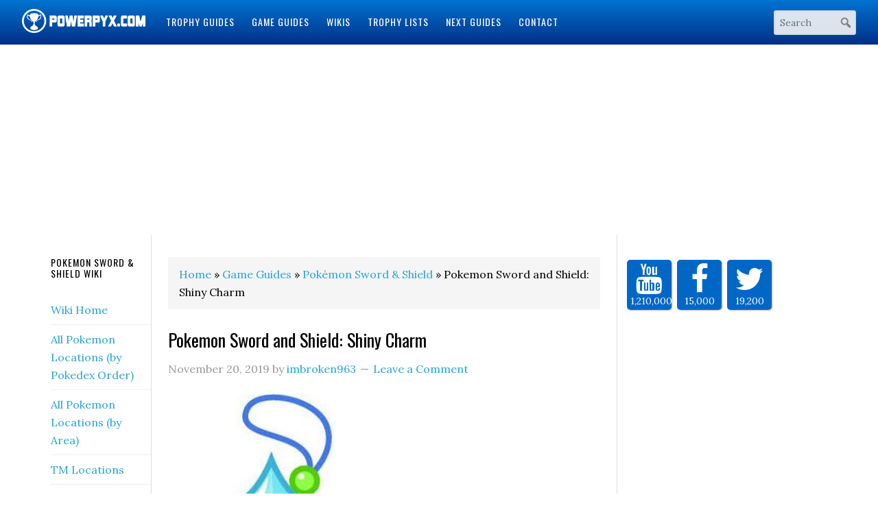

--- FILE ---
content_type: text/html; charset=UTF-8
request_url: https://www.powerpyx.com/pokemon-sword-and-shield-shiny-charm/
body_size: 11908
content:
<!DOCTYPE html>
<html lang="en-US" prefix="og: http://ogp.me/ns#">
<head >
<meta charset="UTF-8" />
<meta name="viewport" content="width=device-width, initial-scale=1" />
<title>Pokemon Sword and Shield: Shiny Charm</title>
<!-- Social Warfare v2.2.3 http://warfareplugins.com -->
<style>@font-face {font-family: "sw-icon-font";src:url("https://www.powerpyx.com/wp-content/plugins/social-warfare/fonts/sw-icon-font.eot?ver=2.2.3");src:url("https://www.powerpyx.com/wp-content/plugins/social-warfare/fonts/sw-icon-font.eot?ver=2.2.3#iefix") format("embedded-opentype"),url("https://www.powerpyx.com/wp-content/plugins/social-warfare/fonts/sw-icon-font.woff?ver=2.2.3") format("woff"), url("https://www.powerpyx.com/wp-content/plugins/social-warfare/fonts/sw-icon-font.ttf?ver=2.2.3") format("truetype"),url("https://www.powerpyx.com/wp-content/plugins/social-warfare/fonts/sw-icon-font.svg?ver=2.2.3#1445203416") format("svg");font-weight: normal;font-style: normal;}</style>
<!-- Social Warfare v2.2.3 http://warfareplugins.com -->
<!-- This site is optimized with the Yoast SEO Premium plugin v4.9 - https://yoast.com/wordpress/plugins/seo/ -->
<link rel="canonical" href="https://www.powerpyx.com/pokemon-sword-and-shield-shiny-charm/" />
<meta property="og:locale" content="en_US" />
<meta property="og:type" content="article" />
<meta property="og:title" content="Pokemon Sword and Shield: Shiny Charm" />
<meta property="og:description" content="What is the Shiny Charm? The Shiny Charm in the Pokemon games serves to increase the odds of encountering or hatching a Shiny Pokemon. The Shiny Charm adds &#8220;rerolls&#8221; to your encounter for each encounter making the odds go up. How do I use the Shiny Charm? The Shiny Charm doesn&#8217;t get &#8220;used&#8221;. Once you &hellip;" />
<meta property="og:url" content="https://www.powerpyx.com/pokemon-sword-and-shield-shiny-charm/" />
<meta property="og:site_name" content="PowerPyx" />
<meta property="article:publisher" content="https://www.facebook.com/PowerPyx" />
<meta property="article:section" content="Pokémon Sword &amp; Shield" />
<meta property="article:published_time" content="2019-11-20T05:44:42+00:00" />
<meta property="article:modified_time" content="2019-11-20T10:34:31+00:00" />
<meta property="og:updated_time" content="2019-11-20T10:34:31+00:00" />
<meta property="og:image" content="https://www.powerpyx.com/wp-content/uploads/pokemon-sword-shield-wallpaper.jpg" />
<meta property="og:image:width" content="1280" />
<meta property="og:image:height" content="720" />
<meta name="twitter:card" content="summary_large_image" />
<meta name="twitter:description" content="What is the Shiny Charm? The Shiny Charm in the Pokemon games serves to increase the odds of encountering or hatching a Shiny Pokemon. The Shiny Charm adds &#8220;rerolls&#8221; to your encounter for each encounter making the odds go up. How do I use the Shiny Charm? The Shiny Charm doesn&#8217;t get &#8220;used&#8221;. Once you [&hellip;]" />
<meta name="twitter:title" content="Pokemon Sword and Shield: Shiny Charm" />
<meta name="twitter:site" content="@PowerPyx" />
<meta name="twitter:image" content="https://www.powerpyx.com/wp-content/uploads/pokemon-sword-shield-wallpaper.jpg" />
<meta name="twitter:creator" content="@PowerPyx" />
<meta property="DC.date.issued" content="2019-11-20T05:44:42+00:00" />
<!-- / Yoast SEO Premium plugin. -->
<link rel='dns-prefetch' href='//fonts.googleapis.com' />
<link rel='dns-prefetch' href='//s.w.org' />
<link rel="alternate" type="application/rss+xml" title="PowerPyx &raquo; Feed" href="https://www.powerpyx.com/feed/" />
<link rel="alternate" type="application/rss+xml" title="PowerPyx &raquo; Comments Feed" href="https://www.powerpyx.com/comments/feed/" />
<link rel="alternate" type="application/rss+xml" title="PowerPyx &raquo; Pokemon Sword and Shield: Shiny Charm Comments Feed" href="https://www.powerpyx.com/pokemon-sword-and-shield-shiny-charm/feed/" />
<script type="text/javascript">
window._wpemojiSettings = {"baseUrl":"https:\/\/s.w.org\/images\/core\/emoji\/2.2.1\/72x72\/","ext":".png","svgUrl":"https:\/\/s.w.org\/images\/core\/emoji\/2.2.1\/svg\/","svgExt":".svg","source":{"concatemoji":"https:\/\/www.powerpyx.com\/wp-includes\/js\/wp-emoji-release.min.js?ver=ed08191ae8dfd003c2b1a256e9643fbc"}};
!function(t,a,e){var r,n,i,o=a.createElement("canvas"),l=o.getContext&&o.getContext("2d");function c(t){var e=a.createElement("script");e.src=t,e.defer=e.type="text/javascript",a.getElementsByTagName("head")[0].appendChild(e)}for(i=Array("flag","emoji4"),e.supports={everything:!0,everythingExceptFlag:!0},n=0;n<i.length;n++)e.supports[i[n]]=function(t){var e,a=String.fromCharCode;if(!l||!l.fillText)return!1;switch(l.clearRect(0,0,o.width,o.height),l.textBaseline="top",l.font="600 32px Arial",t){case"flag":return(l.fillText(a(55356,56826,55356,56819),0,0),o.toDataURL().length<3e3)?!1:(l.clearRect(0,0,o.width,o.height),l.fillText(a(55356,57331,65039,8205,55356,57096),0,0),e=o.toDataURL(),l.clearRect(0,0,o.width,o.height),l.fillText(a(55356,57331,55356,57096),0,0),e!==o.toDataURL());case"emoji4":return l.fillText(a(55357,56425,55356,57341,8205,55357,56507),0,0),e=o.toDataURL(),l.clearRect(0,0,o.width,o.height),l.fillText(a(55357,56425,55356,57341,55357,56507),0,0),e!==o.toDataURL()}return!1}(i[n]),e.supports.everything=e.supports.everything&&e.supports[i[n]],"flag"!==i[n]&&(e.supports.everythingExceptFlag=e.supports.everythingExceptFlag&&e.supports[i[n]]);e.supports.everythingExceptFlag=e.supports.everythingExceptFlag&&!e.supports.flag,e.DOMReady=!1,e.readyCallback=function(){e.DOMReady=!0},e.supports.everything||(r=function(){e.readyCallback()},a.addEventListener?(a.addEventListener("DOMContentLoaded",r,!1),t.addEventListener("load",r,!1)):(t.attachEvent("onload",r),a.attachEvent("onreadystatechange",function(){"complete"===a.readyState&&e.readyCallback()})),(r=e.source||{}).concatemoji?c(r.concatemoji):r.wpemoji&&r.twemoji&&(c(r.twemoji),c(r.wpemoji)))}(window,document,window._wpemojiSettings);
</script>
<style type="text/css">
img.wp-smiley,
img.emoji {
display: inline !important;
border: none !important;
box-shadow: none !important;
height: 1em !important;
width: 1em !important;
margin: 0 .07em !important;
vertical-align: -0.1em !important;
background: none !important;
padding: 0 !important;
}
</style>
<link rel='stylesheet' id='powerpyx-theme-css'  href='https://www.powerpyx.com/wp-content/themes/powerpyxV3/style.css?ver=2.0' type='text/css' media='all' />
<link rel='stylesheet' id='fontawesome-css-css'  href='https://www.powerpyx.com/wp-content/plugins/accesspress-social-counter/css/font-awesome.min.css?ver=1.7.1' type='text/css' media='all' />
<link rel='stylesheet' id='apsc-frontend-css-css'  href='https://www.powerpyx.com/wp-content/plugins/accesspress-social-counter/css/frontend.css?ver=1.7.1' type='text/css' media='all' />
<link rel='stylesheet' id='easy-sidebar-menu-widget-css-css'  href='https://www.powerpyx.com/wp-content/plugins/easy-sidebar-menu-widget/assets/css/easy-sidebar-menu-widget.css?ver=ed08191ae8dfd003c2b1a256e9643fbc' type='text/css' media='all' />
<link rel='stylesheet' id='social_warfare-css'  href='https://www.powerpyx.com/wp-content/plugins/social-warfare/css/style.min.css?ver=2.2.3' type='text/css' media='all' />
<link rel='stylesheet' id='dashicons-css'  href='https://www.powerpyx.com/wp-includes/css/dashicons.min.css?ver=ed08191ae8dfd003c2b1a256e9643fbc' type='text/css' media='all' />
<link rel='stylesheet' id='google-fonts-css'  href='//fonts.googleapis.com/css?family=Lora%3A400%2C700%7COswald%3A400&#038;ver=3.3.2' type='text/css' media='all' />
<!-- <link rel='stylesheet' id='theme-styles-css'  href='https://www.powerpyx.com/wp-content/themes/powerpyxV3/style.css?ver=1655956892' type='text/css' media='all' /> -->
<!-- <link rel='stylesheet' id='tablepress-default-css'  href='https://www.powerpyx.com/wp-content/plugins/tablepress/css/default.min.css?ver=1.8' type='text/css' media='all' /> -->
<link rel="stylesheet" type="text/css" href="//www.powerpyx.com/wp-content/cache/wpfc-minified/298ad3c4b189787409e730698b894664/1768096002index.css" media="all"/>
<script type='text/javascript' src='https://www.powerpyx.com/wp-includes/js/jquery/jquery.js?ver=1.12.4'></script>
<script type='text/javascript' src='https://www.powerpyx.com/wp-includes/js/jquery/jquery-migrate.min.js?ver=1.4.1'></script>
<script src='//www.powerpyx.com/wp-content/cache/wpfc-minified/d57f11c42c1f8de6919f95edcd80ec57/1768096002index.js' type="text/javascript"></script>
<!-- <script type='text/javascript' src='https://www.powerpyx.com/wp-content/plugins/ad-inserter-pro/includes/js/ai-jquery.js?ver=ed08191ae8dfd003c2b1a256e9643fbc'></script> -->
<script type='text/javascript'>
function ai_insert(insertion,selector,insertion_code){Array.prototype.forEach.call(document.querySelectorAll(selector),function(element,index){var ai_debug=typeof ai_debugging!=="undefined";if(element.hasAttribute("id"))selector_string="#"+element.getAttribute("id");else if(element.hasAttribute("class"))selector_string="."+element.getAttribute("class").replace(new RegExp(" ","g"),".");else selector_string="";var template=document.createElement("div");template.innerHTML=insertion_code;var ai_selector_counter=
template.getElementsByClassName("ai-selector-counter")[0];if(ai_selector_counter!=null)ai_selector_counter.innerText=index+1;var ai_debug_name_ai_main=template.getElementsByClassName("ai-debug-name ai-main")[0];if(ai_debug_name_ai_main!=null)ai_debug_name_ai_main.innerText=insertion.toUpperCase()+" "+selector+" ("+element.tagName.toLowerCase()+selector_string+")";var range=document.createRange();var fragment=range.createContextualFragment(template.innerHTML);if(insertion=="before")element.parentNode.insertBefore(fragment,
element);else if(insertion=="after")element.parentNode.insertBefore(fragment,element.nextSibling);else if(insertion=="prepend")element.insertBefore(fragment,element.firstChild);else if(insertion=="append")element.insertBefore(fragment,null);else if(insertion=="replace-content")element.innerHTML=template.innerHTML;else if(insertion=="replace-element"){element.parentNode.insertBefore(fragment,element);element.parentNode.removeChild(element)}if(ai_debug)console.log("AI INSERT",insertion,selector,"("+
element.tagName.toLowerCase()+selector_string+")")})}
function ai_insert_viewport(element){function hasClass(element,cls){if(element==null)return false;if(element.classList)return element.classList.contains(cls);else return(" "+element.className+" ").indexOf(" "+cls+" ")>-1}function addClass(element,cls){if(element==null)return;if(element.classList)element.classList.add(cls);else element.className+=" "+cls}function removeClass(element,cls){if(element==null)return;if(element.classList)element.classList.remove(cls);else element.className=element.className.replace(new RegExp("(^|\\b)"+
cls.split(" ").join("|")+"(\\b|$)","gi")," ")}var ai_debug=typeof ai_debugging!=="undefined";if(ai_debug)console.log("AI VIEWPORT INSERTION:","class='"+element.getAttribute("class")+"'");var visible=!!(element.offsetWidth||element.offsetHeight||element.getClientRects().length);var block=element.getAttribute("data-block");if(visible){var insertion_code=element.getAttribute("data-code");var insertion_type=element.getAttribute("data-insertion");var selector=element.getAttribute("data-selector");if(insertion_code!=
null)if(insertion_type!=null&&selector!=null){var selector_exists=document.querySelectorAll(selector).length;if(ai_debug)console.log("AI VIEWPORT VISIBLE: block",block,insertion_type,selector,selector_exists?"":"NOT FOUND");if(selector_exists){ai_insert(insertion_type,selector,b64d(insertion_code));removeClass(element,"ai-viewports")}}else{if(ai_debug)console.log("AI VIEWPORT VISIBLE: block",block);var range=document.createRange();var fragment=range.createContextualFragment(b64d(insertion_code));
element.parentNode.insertBefore(fragment,element.nextSibling);removeClass(element,"ai-viewports")}}else{if(ai_debug)console.log("AI VIEWPORT NOT VISIBLE: block",block);var debug_bar=element.previousElementSibling;if(hasClass(debug_bar,"ai-debug-bar")&&hasClass(debug_bar,"ai-debug-script")){removeClass(debug_bar,"ai-debug-script");addClass(debug_bar,"ai-debug-viewport-invisible")}removeClass(element,"ai-viewports")}}
function b64e(str){return btoa(encodeURIComponent(str).replace(/%([0-9A-F]{2})/g,function toSolidBytes(match,p1){return String.fromCharCode("0x"+p1)}))}function b64d(str){return decodeURIComponent(atob(str).split("").map(function(c){return"%"+("00"+c.charCodeAt(0).toString(16)).slice(-2)}).join(""))};
</script>
<script src='//www.powerpyx.com/wp-content/cache/wpfc-minified/3338104c2ddb26091133611bf4f76b8d/1768096002index.js' type="text/javascript"></script>
<!-- <script type='text/javascript' src='https://www.powerpyx.com/wp-content/plugins/sticky-menu-or-anything-on-scroll/assets/js/jq-sticky-anything.min.js?ver=2.1.1'></script> -->
<!-- <script type='text/javascript' src='https://www.powerpyx.com/wp-content/themes/powerpyxV3/js/responsive-menu.js?ver=1.0.0'></script> -->
<link rel='https://api.w.org/' href='https://www.powerpyx.com/wp-json/' />
<link rel="EditURI" type="application/rsd+xml" title="RSD" href="https://www.powerpyx.com/xmlrpc.php?rsd" />
<link rel="wlwmanifest" type="application/wlwmanifest+xml" href="https://www.powerpyx.com/wp-includes/wlwmanifest.xml" /> 
<link rel='shortlink' href='https://www.powerpyx.com/?p=67277' />
<link rel="alternate" type="application/json+oembed" href="https://www.powerpyx.com/wp-json/oembed/1.0/embed?url=https%3A%2F%2Fwww.powerpyx.com%2Fpokemon-sword-and-shield-shiny-charm%2F" />
<link rel="alternate" type="text/xml+oembed" href="https://www.powerpyx.com/wp-json/oembed/1.0/embed?url=https%3A%2F%2Fwww.powerpyx.com%2Fpokemon-sword-and-shield-shiny-charm%2F&#038;format=xml" />
<!-- Google tag (gtag.js) -->
<script async src="https://www.googletagmanager.com/gtag/js?id=G-99FNHVZ6S8"></script>
<script>
window.dataLayer = window.dataLayer || [];
function gtag(){dataLayer.push(arguments);}
gtag('js', new Date());
gtag('config', 'G-99FNHVZ6S8');
</script><script src="https://hb.vntsm.com/v4/live/vms/sites/powerpyx.com/index.js"></script>
<script>
self.__VM = self.__VM || [];
self.__VM.push(function (admanager, scope) {
scope.Config.get("mpu").displayMany(["slot-5","slot-6","slot-7","slot-8","slot-9","slot-10","slot-11","slot-12","slot-17","slot-22"]);
scope.Config.get('double_mpu').displayMany(["slot-1","slot-2","slot-3"]);
scope.Config.get('billboard').display('slot-27');
scope.Config.get('mobile_banner').addNodeProvider('.mobile_banner');
scope.Config.get('desktop_takeover').display('slot-14');
scope.Config.get('mobile_takeover').display('slot-13');
});
</script><script>!function(n){if(!window.cnx){window.cnx={},window.cnx.cmd=[];var t=n.createElement('iframe');t.src='javascript:false'; t.display='none',t.onload=function(){var n=t.contentWindow.document,c=n.createElement('script');c.src='//cd.connatix.com/connatix.player.js?cid=4365281d-b376-11e9-b4d2-06948452ae1a',c.setAttribute('async','1'),c.setAttribute('type','text/javascript'),n.body.appendChild(c)},n.head.appendChild(t)}}(document);</script> <link rel="icon" href="https://www.powerpyx.com/wp-content/uploads/cropped-favicon-2-32x32.jpg" sizes="32x32" />
<link rel="icon" href="https://www.powerpyx.com/wp-content/uploads/cropped-favicon-2-192x192.jpg" sizes="192x192" />
<link rel="apple-touch-icon-precomposed" href="https://www.powerpyx.com/wp-content/uploads/cropped-favicon-2-180x180.jpg" />
<meta name="msapplication-TileImage" content="https://www.powerpyx.com/wp-content/uploads/cropped-favicon-2-270x270.jpg" />
<style type='text/css'>
.ai-viewport-3                { display: none !important;}
.ai-viewport-2                { display: none !important;}
.ai-viewport-1                { display: inherit !important;}
.ai-viewport-0                { display: none !important;}
@media (min-width: 768px) and (max-width: 979px) {
.ai-viewport-1                { display: none !important;}
.ai-viewport-2                { display: inherit !important;}
}
@media (max-width: 767px) {
.ai-viewport-1                { display: none !important;}
.ai-viewport-3                { display: inherit !important;}
}
</style>
</head>
<body class="post-template-default single single-post postid-67277 single-format-standard wp-custom-logo header-image header-full-width sidebar-content-sidebar genesis-breadcrumbs-visible genesis-footer-widgets-visible powerpyx-blue" itemscope itemtype="https://schema.org/WebPage"><div class="site-container"><header class="site-header" itemscope itemtype="https://schema.org/WPHeader"><div class="wrap"><div class="title-area"><a href="https://www.powerpyx.com/" class="custom-logo-link" rel="home" itemprop="url"><img width="300" height="59" src="https://www.powerpyx.com/wp-content/uploads/powerpyx-header.png" class="custom-logo" alt="PowerPyx.com" itemprop="image" /></a><p class="site-title" itemprop="headline"><a href="https://www.powerpyx.com/">PowerPyx</a></p></div><div class="responsive-menu-icon"></div><nav class="nav-primary" aria-label="Main" itemscope itemtype="https://schema.org/SiteNavigationElement"><ul id="menu-main-menu" class="menu genesis-nav-menu menu-primary"><li id="menu-item-112" class="menu-item menu-item-type-post_type menu-item-object-page menu-item-112"><a href="https://www.powerpyx.com/guides/" itemprop="url"><span itemprop="name">Trophy Guides</span></a></li>
<li id="menu-item-130" class="menu-item menu-item-type-taxonomy menu-item-object-category current-post-ancestor menu-item-130"><a href="https://www.powerpyx.com/guide/" itemprop="url"><span itemprop="name">Game Guides</span></a></li>
<li id="menu-item-11699" class="menu-item menu-item-type-post_type menu-item-object-page menu-item-11699"><a href="https://www.powerpyx.com/wikis/" itemprop="url"><span itemprop="name">Wikis</span></a></li>
<li id="menu-item-151196" class="menu-item menu-item-type-taxonomy menu-item-object-category menu-item-151196"><a href="https://www.powerpyx.com/trophy-lists/" itemprop="url"><span itemprop="name">Trophy Lists</span></a></li>
<li id="menu-item-57652" class="menu-item menu-item-type-custom menu-item-object-custom menu-item-57652"><a href="https://www.powerpyx.com/upcoming-guides/" itemprop="url"><span itemprop="name">Next Guides</span></a></li>
<li id="menu-item-72" class="menu-item menu-item-type-post_type menu-item-object-page menu-item-72"><a href="https://www.powerpyx.com/contact/" itemprop="url"><span itemprop="name">Contact</span></a></li>
</ul></nav><a href="#header-search-wrap" aria-controls="header-search-wrap" aria-expanded="false" role="button" class="toggle-header-search"><span class="screen-reader-text">Show Search</span></a><a href="#" role="button" aria-expanded="false" aria-controls="header-search-wrap" class="toggle-header-search close"><span class="screen-reader-text">Hide Search</span></span></a><div id="header-search-container" class="header-search-container"><div class="search-form-container"><form class="search-form" method="get" action="https://www.powerpyx.com/" role="search" itemprop="potentialAction" itemscope itemtype="https://schema.org/SearchAction"><input class="search-form-input" type="search" name="s" id="searchform-1" placeholder="Search" itemprop="query-input"><input class="search-form-submit" type="submit" value="Search"><meta content="https://www.powerpyx.com/?s={s}" itemprop="target"></form><svg xmlns="http://www.w3.org/2000/svg" xmlns:xlink="http://www.w3.org/1999/xlink" aria-hidden="true" width="20" height="20" preserveAspectRatio="xMidYMid meet" viewBox="0 0 20 20"><path d="M12.14 4.18a5.504 5.504 0 0 1 .72 6.89c.12.1.22.21.36.31.2.16.47.36.81.59.34.24.56.39.66.47.42.31.73.57.94.78.32.32.6.65.84 1 .25.35.44.69.59 1.04.14.35.21.68.18 1-.02.32-.14.59-.36.81s-.49.34-.81.36c-.31.02-.65-.04-.99-.19-.35-.14-.7-.34-1.04-.59-.35-.24-.68-.52-1-.84-.21-.21-.47-.52-.77-.93-.1-.13-.25-.35-.47-.66-.22-.32-.4-.57-.56-.78-.16-.2-.29-.35-.44-.5a5.503 5.503 0 0 1-6.44-.98c-2.14-2.15-2.14-5.64 0-7.78a5.498 5.498 0 0 1 7.78 0zm-1.41 6.36a3.513 3.513 0 0 0 0-4.95 3.495 3.495 0 0 0-4.95 0 3.495 3.495 0 0 0 0 4.95 3.495 3.495 0 0 0 4.95 0z" fill="#626262"/><rect x="0" y="0" width="20" height="20" fill="rgba(0, 0, 0, 0)" /></svg></div></div></div></header><div class='ai-viewports ai-viewport-1' data-code='[base64]' data-block='14'></div>
<script>var ai_script = document.getElementsByClassName ('ai-viewports'); ai_insert_viewport (ai_script [ai_script.length - 1]);</script>
<div class="site-inner"><div class="wrap"><div class='ai-viewports ai-viewport-2 ai-viewport-3' data-code='PGRpdiBjbGFzcz0nY29kZS1ibG9jayBjb2RlLWJsb2NrLTYnIHN0eWxlPSdtYXJnaW46IDhweCBhdXRvOyB0ZXh0LWFsaWduOiBjZW50ZXI7IGNsZWFyOiBib3RoOyc+CjxkaXYgc3R5bGU9Im1hcmdpbi10b3A6IDIwcHg7Ij4NCjwvZGl2PjwvZGl2Pgo=' data-block='6'></div>
<script>var ai_script = document.getElementsByClassName ('ai-viewports'); ai_insert_viewport (ai_script [ai_script.length - 1]);</script>
<div class="content-sidebar-wrap"><main class="content"><div class="breadcrumb" itemscope itemtype="https://schema.org/BreadcrumbList"><span class="breadcrumb-link-wrap" itemprop="itemListElement" itemscope itemtype="https://schema.org/ListItem"><a class="breadcrumb-link" href="https://www.powerpyx.com/" itemprop="item"><span class="breadcrumb-link-text-wrap" itemprop="name">Home</span></a><meta itemprop="position" content="1"></span> » <span class="breadcrumb-link-wrap" itemprop="itemListElement" itemscope itemtype="https://schema.org/ListItem"><a class="breadcrumb-link" href="https://www.powerpyx.com/guide/" itemprop="item"><span class="breadcrumb-link-text-wrap" itemprop="name">Game Guides</span></a><meta itemprop="position" content="2"></span> » <span class="breadcrumb-link-wrap" itemprop="itemListElement" itemscope itemtype="https://schema.org/ListItem"><a class="breadcrumb-link" href="https://www.powerpyx.com/guide/pokemon-sword-shield/" itemprop="item"><span class="breadcrumb-link-text-wrap" itemprop="name">Pokémon Sword &amp; Shield</span></a><meta itemprop="position" content="3"></span> » Pokemon Sword and Shield: Shiny Charm</div><article class="post-67277 post type-post status-publish format-standard has-post-thumbnail category-pokemon-sword-shield entry" itemscope itemtype="https://schema.org/CreativeWork"><header class="entry-header"><h1 class="entry-title" itemprop="headline">Pokemon Sword and Shield: Shiny Charm</h1>
<p class="entry-meta"><time class="entry-time" itemprop="datePublished" datetime="2019-11-20T05:44:42+00:00">November 20, 2019</time> by <span class="entry-author" itemprop="author" itemscope itemtype="https://schema.org/Person"><a href="https://www.powerpyx.com/author/imbroken963/" class="entry-author-link" rel="author" itemprop="url"><span class="entry-author-name" itemprop="name">imbroken963</span></a></span> <span class="entry-comments-link"><a href="https://www.powerpyx.com/pokemon-sword-and-shield-shiny-charm/#respond">Leave a Comment</a></span> </p></header><div class="entry-content" itemprop="text"><p><a href="https://www.powerpyx.com/wp-content/uploads/pokemon-sword-shield-Shiny-Charm-1.jpg"><img class="alignnone size-medium wp-image-67279" src="https://www.powerpyx.com/wp-content/uploads/pokemon-sword-shield-Shiny-Charm-1-243x300.jpg" alt="" width="243" height="300" srcset="https://www.powerpyx.com/wp-content/uploads/pokemon-sword-shield-Shiny-Charm-1-243x300.jpg 243w, https://www.powerpyx.com/wp-content/uploads/pokemon-sword-shield-Shiny-Charm-1-24x30.jpg 24w, https://www.powerpyx.com/wp-content/uploads/pokemon-sword-shield-Shiny-Charm-1.jpg 300w" sizes="(max-width: 243px) 100vw, 243px" /></a></p><div class='ai-viewports ai-viewport-3' data-code='[base64]' data-block='12'></div>
<script>var ai_script = document.getElementsByClassName ('ai-viewports'); ai_insert_viewport (ai_script [ai_script.length - 1]);</script>
<h2>What is the Shiny Charm?</h2>
<p>The Shiny Charm in the Pokemon games serves to increase the odds of encountering or hatching a Shiny Pokemon. The Shiny Charm adds &#8220;rerolls&#8221; to your encounter for each encounter making the odds go up.</p>
<h2>How do I use the Shiny Charm?</h2>
<p>The Shiny Charm doesn&#8217;t get &#8220;used&#8221;. Once you obtain the Shiny Charm the effects take place while this Key Item is in your bag. Simply possessing it will give you the increased chance at finding a Shiny Pokemon.</p>
<h2>Does the Shiny Charm stack with other methods?</h2>
<p>Yes, the Shiny Charm effects will stack with any other method you use to hunt for Shiny Pokemon. The Charm will add 2 rerolls to any method used.</p><div class='ai-viewports ai-viewport-2 ai-viewport-3' data-code='[base64]' data-block='29'></div>
<script>var ai_script = document.getElementsByClassName ('ai-viewports'); ai_insert_viewport (ai_script [ai_script.length - 1]);</script>
<h2>What are the Shiny odds with the Charm?</h2>
<p>The Shiny Charm will add 2 rerolls to any encounter or hatch. Without combining any other forms of Shiny hunting to the Shiny Charm it raises the chance of encountering a Shiny Pokemon from 1 in 4096 (0.024%) to 1 in 1,365.3 (0.073%).</p>
<h2>How do I obtain the Shiny Charm?</h2>
<p>In order to receive the Shiny Charm you will need to first complete the Pokedex. To complete the Pokedex you will need to have caught all 400 Pokemon (see <a href="https://www.powerpyx.com/pokemon-sword-shield-all-pokemon-locations/">All Pokemon Locations</a>). Once your Pokedex is complete you will need to head to the Gamefreak Building in Circhester (next building to the right of Pokemon Center). Head into the Gamefreak building and look for the Director. The Director will request to see your Pokedex and once you have it completed he will give you a certificate of completion as well as this charm.</p><div class='ai-viewports ai-viewport-2 ai-viewport-3' data-code='[base64]' data-block='21'></div>
<script>var ai_script = document.getElementsByClassName ('ai-viewports'); ai_insert_viewport (ai_script [ai_script.length - 1]);</script>
<p>&nbsp;</p>
<p>That’s all there is to know about the Shiny Charm in Sword and Shield. For more ways to improve your Shiny Hunting odds, please refer to our full <a href="https://www.powerpyx.com/pokemon-sword-shield-shiny-hunting-guide/">Pokemon Sword &amp; Shield Shiny Hunting Guide</a>.</p>
<div class="prevnextmd_wrapper"><a href="https://www.powerpyx.com/pokemon-sword-shield-shiny-hunting-guide/" class="prev"><span class="hdh">&laquo; Prev</span>Pokemon Sword &#038; Shield Shiny Hunting Guide</a><a href="https://www.powerpyx.com/pokemon-sword-shield-how-to-hatch-eggs-masuda-method/" class="next"><span class="hdh">Next &raquo;</span>Pokemon Sword &amp; Shield How to Hatch Eggs (Masuda Method)</a><br clear=all /></div><div class="nc_socialPanel swp_flatFresh swp_d_fullColor swp_i_fullColor swp_o_fullColor scale-100 scale-fullWidth" data-position="below" data-float="floatNone" data-count="3" data-floatColor="#ffffff" data-emphasize="0"><div class="nc_tweetContainer swp_fb" data-id="3" data-network="facebook"><a rel="nofollow" target="_blank" href="http://www.facebook.com/share.php?u=https%3A%2F%2Fwww.powerpyx.com%2Fpokemon-sword-and-shield-shiny-charm%2F" data-link="http://www.facebook.com/share.php?u=https%3A%2F%2Fwww.powerpyx.com%2Fpokemon-sword-and-shield-shiny-charm%2F" class="nc_tweet"><span class="swp_count swp_hide"><span class="iconFiller"><span class="spaceManWilly"><i class="sw sw-facebook"></i><span class="swp_share"> Share</span></span></span></span></a></div><div class="nc_tweetContainer twitter" data-id="2" data-network="twitter"><a rel="nofollow" target="_blank" href="https://twitter.com/share?original_referer=/&text=Pokemon+Sword+and+Shield%3A+Shiny+Charm&url=https://www.powerpyx.com/pokemon-sword-and-shield-shiny-charm/&via=PowerPyx" data-link="https://twitter.com/share?original_referer=/&text=Pokemon+Sword+and+Shield%3A+Shiny+Charm&url=https://www.powerpyx.com/pokemon-sword-and-shield-shiny-charm/&via=PowerPyx" class="nc_tweet"><span class="swp_count swp_hide"><span class="iconFiller"><span class="spaceManWilly"><i class="sw sw-twitter"></i><span class="swp_share"> Tweet</span></span></span></span></a></div><div class="nc_tweetContainer totes totesalt" data-id="4" ><span class="swp_count"><span class="swp_label">Shares</span> 0</span></div></div><div class="swp-content-locator"></div><div class='code-block code-block-16' style='margin: 8px 0; clear: both;'>
<script>
!function(n){if(!window.cnx){window.cnx={},window.cnx.cmd=[];var t=n.createElement('iframe');t.display='none',t.onload=function(){var n=t.contentWindow.document,c=n.createElement('script');c.src='//cd.connatix.com/connatix.player.js',c.setAttribute('async','1'),c.setAttribute('type','text/javascript'),n.body.appendChild(c)},n.head.appendChild(t)}}(document);
</script>
<script id="fc5a79e35910459b8eb7e2f00483ac4a">
cnx.cmd.push(function() {
cnx({
playerId: 'afbbae33-de76-42dc-8842-c0ac0df4d5f0'
}).render('fc5a79e35910459b8eb7e2f00483ac4a');
});
</script></div>
</div><footer class="entry-footer"><p class="entry-meta"><span class="entry-categories">Filed Under: <a href="https://www.powerpyx.com/guide/pokemon-sword-shield/" rel="category tag">Pokémon Sword &amp; Shield</a></span> </p></footer></article>	<div id="respond" class="comment-respond">
<h3 id="reply-title" class="comment-reply-title">Leave a Reply <small><a rel="nofollow" id="cancel-comment-reply-link" href="/pokemon-sword-and-shield-shiny-charm/#respond" style="display:none;">Cancel reply</a></small></h3>			<form action="https://www.powerpyx.com/wp-comments-post.php" method="post" id="commentform" class="comment-form" novalidate>
<p class="comment-notes"><span id="email-notes">Your email address will not be published.</span> Required fields are marked <span class="required">*</span></p><p class="comment-form-comment"><label for="comment">Comment</label> <textarea  id="ceb9f47348"  name="e8e234d43a"   cols="45" rows="8" maxlength="65525" aria-required="true" required="required"></textarea><textarea id="comment" aria-hidden="true" name="comment" style="width:10px !important;position:absolute !important;left:-10000000px !important"></textarea><script type="text/javascript">document.getElementById("comment").setAttribute( "id", "7f6fe52d5550275701ec0930d7da54a4" );document.getElementById("ceb9f47348").setAttribute( "id", "comment" );</script></p><p class="comment-form-author"><label for="author">Name <span class="required">*</span></label> <input id="author" name="author" type="text" value="" size="30" maxlength="245" aria-required='true' required='required' /></p>
<p class="comment-form-email"><label for="email">Email <span class="required">*</span></label> <input id="email" name="email" type="email" value="" size="30" maxlength="100" aria-describedby="email-notes" aria-required='true' required='required' /></p>
<p class="form-submit"><input name="submit" type="submit" id="submit" class="submit" value="Post Comment" /> <input type='hidden' name='comment_post_ID' value='67277' id='comment_post_ID' />
<input type='hidden' name='comment_parent' id='comment_parent' value='0' />
</p>			</form>
</div><!-- #respond -->
<div class='code-block code-block-35' style='margin: 8px auto; text-align: center; clear: both;'>
<script id="66257bd44246445c98a60a71e95ca914">(new Image()).src = 'https://capi.connatix.com/tr/si?token=aa8e39f7-9b35-493f-a9f6-595ef77ac90f&cid=4365281d-b376-11e9-b4d2-06948452ae1a'; cnx.cmd.push(function() { cnx({ playerId: "aa8e39f7-9b35-493f-a9f6-595ef77ac90f" }).render("66257bd44246445c98a60a71e95ca914"); });</script></div>
</main><aside class="sidebar sidebar-primary widget-area" role="complementary" aria-label="Primary Sidebar" itemscope itemtype="https://schema.org/WPSideBar"><section id="apsc_widget-2" class="widget widget_apsc_widget"><div class="widget-wrap"><div class="apsc-icons-wrapper clearfix apsc-theme-1" >
<div class="apsc-each-profile">
<a class="apsc-youtube-icon clearfix" href="https://www.youtube.com/PowerPyx" target="_blank"  >
<div class="apsc-inner-block">
<span class="social-icon"><i class="apsc-youtube fa fa-youtube"></i><span class="media-name">Youtube</span></span>
<span class="apsc-count">1,210,000</span><span class="apsc-media-type">Subscriber</span>
</div>
</a>
</div>            <div class="apsc-each-profile">
<a  class="apsc-facebook-icon clearfix" href="https://facebook.com/PowerPyx" target="_blank" >
<div class="apsc-inner-block">
<span class="social-icon"><i class="fa fa-facebook apsc-facebook"></i><span class="media-name">Facebook</span></span>
<span class="apsc-count">15,000</span><span class="apsc-media-type">Fans</span>
</div>
</a>
</div>            <div class="apsc-each-profile">
<a  class="apsc-twitter-icon clearfix"  href="https://twitter.com/PowerPyx" target="_blank"  >
<div class="apsc-inner-block">
<span class="social-icon"><i class="fa fa-twitter apsc-twitter"></i><span class="media-name">Twitter</span></span>
<span class="apsc-count">19,200</span><span class="apsc-media-type">Followers</span>
</div>
</a>
</div></div>
</div></section>
<section id="ai_widget-5" class="widget ai_widget"><div class="widget-wrap"><div class='ai-viewports ai-viewport-1' data-code='[base64]' data-block='1'></div>
<script>var ai_script = document.getElementsByClassName ('ai-viewports'); ai_insert_viewport (ai_script [ai_script.length - 1]);</script>
</div></section>
<section id="text-2" class="widget widget_text"><div class="widget-wrap"><h4 class="widget-title widgettitle">Latest Trophy Guides</h4>
<div class="textwidget"><p><a href="https://www.powerpyx.com/red-dead-redemption-1-ps5-ps4-trophy-guide-roadmap/">Red Dead Redemption Remaster Trophy Guide</a></p>
<p><a href="https://www.powerpyx.com/the-outer-worlds-2-trophy-guide-roadmap/">The Outer Worlds 2 Trophy Guide</a></p>
<p><a href="https://www.powerpyx.com/call-of-duty-black-ops-7-trophy-guide-roadmap/">Call of Duty Black Ops 7 Trophy Guide</a></p>
<p><a href="https://www.powerpyx.com/tormented-souls-2-trophy-guide-roadmap/">Tormented Souls 2 Trophy Guide</a></p>
<p><a href="https://www.powerpyx.com/ninja-gaiden-4-trophy-guide-roadmap/">Ninja Gaiden 4 Trophy Guide</a></p>
<p><a href="https://www.powerpyx.com/vampire-the-masquerade-bloodlines-2-trophy-guide-roadmap/">Vampire: The Masquerade - Bloodlines 2 Trophy Guide</a></p>
<p><a href="https://www.powerpyx.com/battlefield-6-trophy-guide-roadmap/">Battlefield 6 Trophy Guide</a></p>
<p><a href="https://www.powerpyx.com/ghost-of-yotei-trophy-guide-roadmap/">Ghost of Yotei Trophy Guide</a></p>
<p><a href="https://www.powerpyx.com/silent-hill-f-trophy-guide-roadmap/">Silent Hill f Trophy Guide</a></p>
<p><a href="https://www.powerpyx.com/dying-light-the-beast-trophy-guide-roadmap/">Dying Light: The Beast Trophy Guide</a></p>
<p><a href="https://www.powerpyx.com/borderlands-4-trophy-guide-roadmap/">Borderlands 4 Trophy Guide</a></p>
<p><a href="https://www.powerpyx.com/metal-gear-solid-3-delta-snake-eater-ps5-remake-trophy-guide-roadmap/">Metal Gear Solid 3 Delta Trophy Guide</a></p>
<p><a href="https://www.powerpyx.com/mafia-the-old-country-trophy-guide-roadmap/">Mafia The Old Country Trophy Guide</a></p>
<p><a href="https://www.powerpyx.com/kingdom-come-deliverance-2-trophy-guide-roadmap/">Kingdom Come Deliverance 2 Trophy Guide</a></p>
<p><a href="https://www.powerpyx.com/red-dead-redemption-2-trophy-guide-roadmap/">Red Dead Redemption 2 Trophy Guide</a></p>
</div>
</div></section>
<section id="ai_widget-6" class="widget ai_widget"><div class="widget-wrap"><div class='ai-viewports ai-viewport-1' data-code='[base64]' data-block='2'></div>
<script>var ai_script = document.getElementsByClassName ('ai-viewports'); ai_insert_viewport (ai_script [ai_script.length - 1]);</script>
</div></section>
<section id="text-3" class="widget widget_text"><div class="widget-wrap"><h4 class="widget-title widgettitle">Latest Game Wikis</h4>
<div class="textwidget"><p><a href="https://www.powerpyx.com/pokemon-legends-z-a-wiki-100-completion/">Pokemon Legends Z-A Wiki</a></p>
<p><a href="https://www.powerpyx.com/ghost-of-yotei-wiki/">Ghost of Yotei Wiki</a></p>
<p><a href="https://www.powerpyx.com/borderlands-4-wiki/">Borderlands 4 Wiki</a></p>
<p><a href="https://www.powerpyx.com/kingdom-come-deliverance-2-wiki-strategy-guide/">Kingdom Come Deliverance 2 Wiki</a></p>
<p><a href="https://www.powerpyx.com/elden-ring-wiki-strategy-guide/">Elden Ring Wiki</a></p>
<p><a href="https://www.powerpyx.com/hogwarts-legacy-wiki-strategy-guide/">Hogwarts Legacy Wiki</a></p>
<p><a href="https://www.powerpyx.com/god-of-war-ragnarok-wiki-strategy-guide/">God of War Ragnarok Wiki</a></p>
<p><a href="https://www.powerpyx.com/cyberpunk-2077-wiki-strategy-guide/">Cyberpunk 2077 Wiki</a></p>
<p><a href="https://www.powerpyx.com/red-dead-redemption-2-wiki-strategy-guide/">Red Dead Redemption 2 Wiki</a></p>
</div>
</div></section>
<section id="recent-posts-4" class="widget widget_recent_entries"><div class="widget-wrap">		<h4 class="widget-title widgettitle">Recent Posts</h4>
<ul>
<li>
<a href="https://www.powerpyx.com/red-dead-redemption-1-ps5-ps4-trophy-guide-roadmap/">Red Dead Redemption 1 (PS5/PS4) Trophy Guide &#038; Roadmap</a>
</li>
<li>
<a href="https://www.powerpyx.com/red-dead-redemption-1-100-guide-checklist/">Red Dead Redemption 1 &#8211; 100% Guide &#038; Checklist</a>
</li>
<li>
<a href="https://www.powerpyx.com/red-dead-redemption-all-challenges-guide/">Red Dead Redemption All Challenges Guide</a>
</li>
<li>
<a href="https://www.powerpyx.com/red-dead-redemption-all-treasure-locations/">Red Dead Redemption All Treasure Locations</a>
</li>
<li>
<a href="https://www.powerpyx.com/red-dead-redemption-all-hideout-locations/">Red Dead Redemption All Hideout Locations</a>
</li>
</ul>
</div></section>
<section id="ai_widget-8" class="widget ai_widget"><div class="widget-wrap"><div class='ai-viewports ai-viewport-1' data-code='[base64]' data-block='3'></div>
<script>var ai_script = document.getElementsByClassName ('ai-viewports'); ai_insert_viewport (ai_script [ai_script.length - 1]);</script>
</div></section>
</aside></div><aside class="sidebar sidebar-secondary widget-area" role="complementary" aria-label="Secondary Sidebar" itemscope itemtype="https://schema.org/WPSideBar"><section id="easy_sidebar_menu_widget-19" class="widget widget_easy_sidebar_menu_widget"><div class="widget-wrap"><h4 class="widget-title widgettitle">Pokemon Sword &#038; Shield Wiki</h4>
<div class="menu-pokemon-sword-shield-container"><ul id="menu-pokemon-sword-shield" class="menu"><li id='menu-item-65051'  class="menu-item menu-item-type-custom menu-item-object-custom"><span class='link__wrap'><a  href="https://www.powerpyx.com/pokemon-sword-shield-wiki-strategy-guide/" class="easy-sidebar-menu-widget-link">Wiki Home</a> </span></li>
<li id='menu-item-65104'  class="menu-item menu-item-type-custom menu-item-object-custom"><span class='link__wrap'><a  href="https://www.powerpyx.com/pokemon-sword-shield-all-pokemon-locations/" class="easy-sidebar-menu-widget-link">All Pokemon Locations (by Pokedex Order)</a> </span></li>
<li id='menu-item-65023'  class="menu-item menu-item-type-custom menu-item-object-custom"><span class='link__wrap'><a  href="https://www.powerpyx.com/pokemon-sword-shield-all-pokemon-locations-by-habitat/" class="easy-sidebar-menu-widget-link">All Pokemon Locations (by Area)</a> </span></li>
<li id='menu-item-65047'  class="menu-item menu-item-type-custom menu-item-object-custom"><span class='link__wrap'><a  href="https://www.powerpyx.com/pokemon-sword-shield-all-tm-locations/" class="easy-sidebar-menu-widget-link">TM Locations</a> </span></li>
<li id='menu-item-65362'  class="menu-item menu-item-type-custom menu-item-object-custom"><span class='link__wrap'><a  href="https://www.powerpyx.com/pokemon-sword-shield-all-pokemon-abilities-explained/" class="easy-sidebar-menu-widget-link">Abilities List</a> </span></li>
<li id='menu-item-65048'  class="menu-item menu-item-type-custom menu-item-object-custom"><span class='link__wrap'><a  href="https://www.powerpyx.com/pokemon-sword-shield-list-of-all-gym-leaders/" class="easy-sidebar-menu-widget-link">Gym Leaders</a> </span></li>
<li id='menu-item-66217'  class="menu-item menu-item-type-custom menu-item-object-custom"><span class='link__wrap'><a  href="https://www.powerpyx.com/pokemon-sword-shield-how-to-get-all-legendary-pokemon/" class="easy-sidebar-menu-widget-link">Legendary Pokemon</a> </span></li>
<li id='menu-item-67352'  class="menu-item menu-item-type-custom menu-item-object-custom current-menu-ancestor current-menu-parent menu-item-has-children"><span class='link__wrap'><a  href="https://www.powerpyx.com/pokemon-sword-shield-shiny-hunting-guide/" class="easy-sidebar-menu-widget-link">Shiny Hunting Guide</a> <a href="#" class="easy-sidebar-menu-widget-toggler"><i></i></a></span>
<ul class="sub-menu">
<li id='menu-item-67354'  class="menu-item menu-item-type-custom menu-item-object-custom current-menu-item"><span class='link__wrap'><a  href="https://www.powerpyx.com/pokemon-sword-and-shield-shiny-charm/" class="easy-sidebar-menu-widget-link">Shiny Charm</a> </span></li>
<li id='menu-item-67353'  class="menu-item menu-item-type-custom menu-item-object-custom"><span class='link__wrap'><a  href="https://www.powerpyx.com/pokemon-sword-shield-how-to-hatch-eggs-masuda-method/" class="easy-sidebar-menu-widget-link">Egg Hatching Guide (Masuda Method)</a> </span></li>
<li id='menu-item-67355'  class="menu-item menu-item-type-custom menu-item-object-custom"><span class='link__wrap'><a  href="https://www.powerpyx.com/pokemon-sword-and-shield-encounter-chaining-explained/" class="easy-sidebar-menu-widget-link">Encounter Chaining</a> </span></li>
</ul>
</li>
<li id='menu-item-65441'  class="menu-item menu-item-type-custom menu-item-object-custom"><span class='link__wrap'><a  href="https://www.powerpyx.com/pokemon-sword-shield-all-elemental-type-weaknesses-explained/" class="easy-sidebar-menu-widget-link">Elemental Types Overview (Weaknesses &#038; Strengths)</a> </span></li>
<li id='menu-item-67498'  class="menu-item menu-item-type-custom menu-item-object-custom"><span class='link__wrap'><a  href="https://www.powerpyx.com/pokemon-sword-shield-how-to-get-bike/" class="easy-sidebar-menu-widget-link">How to Get Bike</a> </span></li>
<li id='menu-item-67499'  class="menu-item menu-item-type-custom menu-item-object-custom"><span class='link__wrap'><a  href="https://www.powerpyx.com/pokemon-sword-shield-how-to-get-water-bike-surfing/" class="easy-sidebar-menu-widget-link">How to Get Water Bike</a> </span></li>
<li id='menu-item-68319'  class="menu-item menu-item-type-custom menu-item-object-custom"><span class='link__wrap'><a  href="https://www.powerpyx.com/pokemon-sword-shield-how-to-change-weather/" class="easy-sidebar-menu-widget-link">How to Change Weather</a> </span></li>
<li id='menu-item-65049'  class="menu-item menu-item-type-custom menu-item-object-custom"><span class='link__wrap'><a  href="https://www.powerpyx.com/pokemon-sword-shield-what-does-overworld-non-overworld-mean/" class="easy-sidebar-menu-widget-link">Overworld &#038; Non-Overworld Explained</a> </span></li>
<li id='menu-item-80011'  class="menu-item menu-item-type-custom menu-item-object-custom"><span class='link__wrap'><a  href="https://www.powerpyx.com/pokemon-isle-of-armor-all-pokemon-locations-full-pokedex/" class="easy-sidebar-menu-widget-link">Isle of Armor Pokemon Locations</a> </span></li>
</ul></div></div></section>
</aside></div></div><div class="footer-widgets"><div class="wrap"><div class="widget-area footer-widgets-1 footer-widget-area"><section id="black-studio-tinymce-2" class="widget widget_black_studio_tinymce"><div class="widget-wrap"><div class="textwidget"><ul>
<li><a href="https://www.powerpyx.com/tos/" rel="nofollow">Terms of Service</a></li>
<li><a href="https://www.powerpyx.com/privacy/" rel="nofollow">Privacy Policy</a></li>
<li><a href="https://www.powerpyx.com/cookies/" rel="nofollow">Cookie Policy</a></li>
</ul>
</div></div></section>
</div><div class="widget-area footer-widgets-3 footer-widget-area"><section id="black-studio-tinymce-10" class="widget widget_black_studio_tinymce"><div class="widget-wrap"><div class="textwidget"><ul>
<li><a href="https://www.youtube.com/PowerPyx" rel="nofollow noopener">YouTube</a></li>
<li><a href="https://facebook.com/PowerPyx" rel="nofollow noopener">Facebook</a></li>
<li><a href="https://twitter.com/PowerPyx" rel="nofollow noopener">Twitter</a></li>
</ul>
</div></div></section>
</div></div></div><footer class="site-footer" itemscope itemtype="https://schema.org/WPFooter"><div class="wrap"><p>© 2008-2025 PowerPyx.com, all rights reserved.</p></div></footer></div><script>
setTimeout (function() {Array.prototype.forEach.call (document.querySelectorAll (".ai-viewports"), function (element, index) {ai_insert_viewport (element);});}, 10);
</script>
<script type='text/javascript' src='https://www.powerpyx.com/wp-content/plugins/easy-sidebar-menu-widget/assets/js/jquery.easy-sidebar-menu-widget.min.js?ver=ed08191ae8dfd003c2b1a256e9643fbc'></script>
<script type='text/javascript'>
/* <![CDATA[ */
var sticky_anything_engage = {"element":"#pyx_sticky_sidebar","topspace":"10","minscreenwidth":"0","maxscreenwidth":"999999","zindex":"1","legacymode":"","dynamicmode":"","debugmode":"","pushup":".footer-widgets","adminbar":"1"};
/* ]]> */
</script>
<script type='text/javascript' src='https://www.powerpyx.com/wp-content/plugins/sticky-menu-or-anything-on-scroll/assets/js/stickThis.js?ver=2.1.1'></script>
<script type='text/javascript' src='https://www.powerpyx.com/wp-content/plugins/social-warfare/js/script.min.js?ver=2.2.3'></script>
<script type='text/javascript' src='https://www.powerpyx.com/wp-includes/js/comment-reply.min.js?ver=ed08191ae8dfd003c2b1a256e9643fbc'></script>
<script type='text/javascript' src='https://www.powerpyx.com/wp-content/themes/powerpyxV3/js/header-search.js?ver=1.0.0'></script>
<script type='text/javascript'>
/* <![CDATA[ */
var BJLL_options = {"threshold":"600"};
/* ]]> */
</script>
<script type='text/javascript' src='https://www.powerpyx.com/wp-content/plugins/bj-lazy-load/js/bj-lazy-load.min.js?ver=2'></script>
<script type='text/javascript' src='https://www.powerpyx.com/wp-includes/js/wp-embed.min.js?ver=ed08191ae8dfd003c2b1a256e9643fbc'></script>
<script type="text/javascript">var swpClickTracking = false; var swp_nonce = "f96d2c20f0";
function parentIsEvil() { var html = null; try { var doc = top.location.pathname; } catch(err){ }; if(typeof doc === "undefined") { return true } else { return false }; }; if (parentIsEvil()) { top.location = self.location.href; };var url = "https://www.powerpyx.com/pokemon-sword-and-shield-shiny-charm/";if(url.indexOf("stfi.re") != -1) { var canonical = ""; var links = document.getElementsByTagName("link"); for (var i = 0; i < links.length; i ++) { if (links[i].getAttribute("rel") === "canonical") { canonical = links[i].getAttribute("href")}}; canonical = canonical.replace("?sfr=1", "");top.location = canonical; console.log(canonical);};</script></body></html><!-- WP Fastest Cache file was created in 0.11481595039368 seconds, on 11-01-26 10:46:38 --><!-- via php -->

--- FILE ---
content_type: text/css
request_url: https://www.powerpyx.com/wp-content/cache/wpfc-minified/298ad3c4b189787409e730698b894664/1768096002index.css
body_size: 7871
content:
article,aside,details,figcaption,figure,footer,header,hgroup,main,nav,section,summary{display:block}audio,canvas,video{display:inline-block}audio:not([controls]){display:none;height:0}[hidden]{display:none}html{font-family:sans-serif;-ms-text-size-adjust:100%;-webkit-text-size-adjust:100%}body{margin:0}a:focus{outline:thin dotted}a:active,a:hover{outline:0}h1{font-size:2em;margin:.67em 0}abbr[title]{border-bottom:1px dotted}b,strong{font-weight:bold}dfn{font-style:italic}hr{-moz-box-sizing:content-box;box-sizing:content-box;height:0}mark{background:#ff0;color:#000}code,kbd,pre,samp{font-family:monospace,serif;font-size:1em}pre{white-space:pre-wrap}q{quotes:"\201C" "\201D" "\2018" "\2019"}small{font-size:80%}sub,sup{font-size:75%;line-height:0;position:relative;vertical-align:baseline}sup{top:-0.5em}sub{bottom:-0.25em}img{border:0}svg:not(:root){overflow:hidden}figure{margin:0}fieldset{border:1px solid silver;margin:0 2px;padding:.35em .625em .75em}legend{border:0;padding:0}button,input,select,textarea{font-family:inherit;font-size:100%;margin:0}button,input{line-height:normal}button,select{text-transform:none}button,html input[type="button"],input[type="reset"],input[type="submit"]{-webkit-appearance:button;cursor:pointer}button[disabled],html input[disabled]{cursor:default}input[type="checkbox"],input[type="radio"]{box-sizing:border-box;padding:0}input[type="search"]{-webkit-appearance:textfield;-moz-box-sizing:content-box;-webkit-box-sizing:content-box;box-sizing:content-box}input[type="search"]::-webkit-search-cancel-button,input[type="search"]::-webkit-search-decoration{-webkit-appearance:none}button::-moz-focus-inner,input::-moz-focus-inner{border:0;padding:0}textarea{overflow:auto;vertical-align:top}table{border-collapse:collapse;border-spacing:0} *,
input[type="search"] {
-webkit-box-sizing: border-box;
-moz-box-sizing:    border-box;
box-sizing:         border-box;
} .author-box:before,
.clearfix:before,
.entry-comments:before,
.entry:before,
.footer-widgets:before,
.nav-primary:before,
.nav-secondary:before,
.pagination:before,
.site-container:before,
.site-footer:before,
.site-header:before,
.site-inner:before,
.wrap:before {
content: " ";
display: table;
}
.author-box:after,
.clearfix:after,
.entry-comments:after,
.entry:after,
.footer-widgets:after,
.nav-primary:after,
.nav-secondary:after,
.pagination:after,
.site-container:after,
.site-footer:after,
.site-header:after,
.site-inner:after,
.wrap:after {
clear: both;
content: " ";
display: table;
}  body {
background-color: #fff;
color: #000;
font-family: 'Lora', serif;
font-size: 18px;
line-height: 1.625;
-webkit-font-smoothing: antialiased;
}
body.powerpyx-landing {
background-color: #000;
}
a,
button,
input[type="button"],
input[type="reset"],
input[type="submit"],
.button,
.header-search-container {
-webkit-transition: all 0.1s ease-in-out;
-moz-transition:    all 0.1s ease-in-out;
-ms-transition:     all 0.1s ease-in-out;
-o-transition:      all 0.1s ease-in-out;
transition:         all 0.1s ease-in-out;
}
::-moz-selection {
background-color: #000;
color: #fff;
}
::selection {
background-color: #000;
color: #fff;
}
a {
color: #ed702b;
text-decoration: none;
}
a:hover {
text-decoration: underline;
}
p {
margin: 0 0 24px;
padding: 0;
}
strong {
font-weight: 700;
}
ol,
ul {
margin: 0;
padding: 0;
}
blockquote,
blockquote::before {
color: #999;
}
blockquote {
margin: 40px 40px 24px;
}
blockquote::before {
content: "\201C";
display: block;
font-size: 30px;
height: 0;
left: -20px;
position: relative;
top: -10px;
}
.entry-content code {
background-color: #000;
color: #ddd;
}
cite {
font-style: normal;
} h1,
h2,
h3,
h4,
h5,
h6 {
color: #000;
font-family: 'Oswald', sans-serif;
font-weight: 400;
line-height: 1.2;
margin: 0;
margin-bottom: 16px;
padding: 0;
}
h1 {
font-size: 36px;
}
h2 {
font-size: 30px;
}
h3 {
font-size: 24px;
}
h4 {
font-size: 20px;
}
h5 {
font-size: 18px;
}
h6 {
font-size: 16px;
} embed,
iframe,
img,
object,
video,
.wp-caption {
max-width: 100%;
}
img {
height: auto;
}
.featured-content img,
.gallery img {
width: auto; } .gallery {
overflow: hidden;
margin-bottom: 28px;
}
.gallery-item {
float: left;
margin: 0;
padding: 0 4px;
text-align: center;
width: 100%;
}
.gallery-columns-2 .gallery-item {
width: 50%;
}
.gallery-columns-3 .gallery-item {
width: 33%;
}
.gallery-columns-4 .gallery-item {
width: 25%;
}
.gallery-columns-5 .gallery-item {
width: 20%;
}
.gallery-columns-6 .gallery-item {
width: 16.6666%;
}
.gallery-columns-7 .gallery-item {
width: 14.2857%;
}
.gallery-columns-8 .gallery-item {
width: 12.5%;
}
.gallery-columns-9 .gallery-item {
width: 11.1111%;
}
.gallery-columns-2 .gallery-item:nth-child(2n+1),
.gallery-columns-3 .gallery-item:nth-child(3n+1),
.gallery-columns-4 .gallery-item:nth-child(4n+1),
.gallery-columns-5 .gallery-item:nth-child(5n+1),
.gallery-columns-6 .gallery-item:nth-child(6n+1),
.gallery-columns-7 .gallery-item:nth-child(7n+1),
.gallery-columns-8 .gallery-item:nth-child(8n+1),
.gallery-columns-9 .gallery-item:nth-child(9n+1) {
clear: left;
}
.gallery .gallery-item img {
border: none;
height: auto;
margin: 0;
} input,
select,
textarea {
background-color: #f5f5f5;
border: 1px solid #ddd;
border-radius: 3px;
box-shadow: 1px 1px 3px #eee inset;
color: #999;
font-family: 'Lora', serif;
font-size: 16px;
padding: 16px;
width: 100%;
}
input[type="checkbox"],
input[type="image"],
input[type="radio"] {
width: auto;
}
input:focus,
textarea:focus {
border: 1px solid #ccc;
outline: none;
}
button,
input[type="button"],
input[type="reset"],
input[type="submit"],
.button {
background-color: #0067c7;
border: none;
box-shadow: none;
color: #fff;
cursor: pointer;
font-family: 'Oswald', sans-serif;
font-size: 14px;
font-weight: 400;
letter-spacing: 1px;
padding: 16px 24px;
text-transform: uppercase;
width: auto;
-webkit-font-smoothing: antialiased;
}
button:hover,
input:hover[type="button"],
input:hover[type="reset"],
input:hover[type="submit"],
.button:hover {
background-color: #ed702b;
color: #fff;
}
.button,
.button:hover {
border-radius: 3px;
display: inline-block;
text-decoration: none;
}
input[type="search"]::-webkit-search-cancel-button,
input[type="search"]::-webkit-search-results-button {
display: none;
} table {
border-collapse: collapse;
border-spacing: 0;
line-height: 2;
margin-bottom: 40px;
width: 100%;
}
tbody {
border-bottom: 1px solid #ddd;
}
th,
td {
text-align: left;
}
th {
font-weight: bold;
text-transform: uppercase;
}
td {
border-top: 1px solid #ddd;
padding: 6px 0;
padding-right: 5px;
}  .wrap {
margin: 0 auto;
max-width: 1140px;
}
.powerpyx-landing .wrap {
max-width: 800px;
}
.site-inner {
clear: both;
margin: 0px 0 40px;
}
.site-inner .wrap {
border-bottom: double #ddd;
background-color: white;
}
.powerpyx-landing .site-inner {
margin: 0;
padding: 0;
}
.powerpyx-landing .site-inner .wrap {
border: none;
}  .content-sidebar-sidebar .content-sidebar-wrap,
.sidebar-content-sidebar .content-sidebar-wrap,
.sidebar-sidebar-content .content-sidebar-wrap {
width: 990px;
}
.content-sidebar-sidebar .content-sidebar-wrap {
float: left;
}
.sidebar-sidebar-content .content-sidebar-wrap,
.sidebar-content-sidebar .content-sidebar-wrap {
float: right;
} .content {
border-left: 1px solid #ddd;
border-right: 1px solid #ddd;
float: right;
padding: 32px 24px 24px;
width: 800px;
}
.sidebar-content-sidebar .content,
.sidebar-sidebar-content .content,
.content-sidebar-sidebar .content {
width: 680px;
}
.content-sidebar .content {
border-left: none;
float: left;
padding-left: 4px;
}
.content-sidebar-sidebar .content {
border-left: none;
float: left;
padding-left: 4px;
}
.sidebar-content-sidebar .content {
float: left;
}
.sidebar-content .content {
border-right: none;
padding-right: 0;
}
.sidebar-sidebar-content .content {
border-right: none;
padding-right: 0;
}
.full-width-content .content {
border: none;
padding: 40px 0 0;
width: 100%;
} .sidebar-primary {
float: right;
width: 300px;
}
.sidebar-content .sidebar-primary,
.sidebar-sidebar-content .sidebar-primary {
float: left;
} .sidebar-secondary {
float: left;
width: 150px;
padding-left: 4px;
}
.content-sidebar-sidebar .sidebar-secondary {
float: right;
} .genesis-grid-even,
.genesis-grid-odd {
margin-bottom: 20px;
width: 48%;
}
.genesis-grid-even {
float: right;
}
.genesis-grid-odd {
clear: both;
float: left;
}
.genesis-grid .entry-title,
.genesis-grid .entry-title a {
font-size: 24px;
line-height: 1.2;
} .five-sixths,
.four-sixths,
.one-fourth,
.one-half,
.one-sixth,
.one-third,
.three-fourths,
.three-sixths,
.two-fourths,
.two-sixths,
.two-thirds {
float: left;
margin-left: 2.564102564102564%;
}
.one-half,
.three-sixths,
.two-fourths {
width: 48.717948717948715%;
}
.one-third,
.two-sixths {
width: 31.623931623931625%;
}
.four-sixths,
.two-thirds {
width: 65.81196581196582%;
}
.one-fourth {
width: 23.076923076923077%;
}
.three-fourths {
width: 74.35897435897436%;
}
.one-sixth {
width: 14.52991452991453%;
}
.five-sixths {
width: 82.90598290598291%;
}
.first {
clear: both;
margin-left: 0;
}  .avatar {
float: left;
}
.alignleft .avatar,
.author-box .avatar {
margin-right: 24px;
}
.alignright .avatar {
margin-left: 24px;
}
.author-box .avatar {
height: 64px;
width: 64px;
}
.entry-comments .avatar {
height: 48px;
margin: 0 16px 24px 0;
width: 48px;
}
.sticky {
}
.search-form {
overflow: hidden;
width: 50%;
}
.genesis-nav-menu .search input[type="submit"],
.widget_search input[type="submit"] {
border: 0;
clip: rect(0, 0, 0, 0);
height: 1px;
margin: -1px;
padding: 0;
position: absolute;
width: 1px;
}
a.alignleft,
a.alignnone,
a.alignright {
max-width: 100%;
}
a.alignnone {
display: inline-block;
}
a.aligncenter img {
display: block;
margin: 0 auto;
}
img.centered,
.aligncenter {
display: block;
margin: 0 auto 24px; 
}
img.alignnone {
margin-bottom: 12px;
}
.alignleft {
float: left;
text-align: left;
}
.alignright {
float: right;
text-align: right;
}
img.alignleft,
.featured-content .alignleft img,
.wp-caption.alignleft {
margin: 0 24px 24px 0;
}
img.alignright,
.featured-content .alignright img,
.wp-caption.alignright {
margin: 0 0 24px 24px;
}
.wp-caption-text {
font-size: 16px;
font-weight: 700;
margin: 0;
text-align: center;
}
.gallery-caption {
margin: 0 0 10px;
}
.widget_calendar table {
width: 100%;
}
.widget_calendar td {
text-align: center;
} .breadcrumb {
background-color: #f5f5f5;
font-size: 16px;
margin-bottom: 32px;
padding: 12px 16px;
}
.archive-description,
.author-box {
background-color: #f5f5f5;
color: #000;
margin-bottom: 40px;
padding: 40px;
}
.sidebar-content-sidebar .archive-description,
.sidebar-content-sidebar .author-box {
margin: 0 -5px 40px;
}
.archive-description h1,
.author-box h1 {
color: #000;
font-family: 'Lora', serif;
font-size: 16px;
font-weight: 700;
margin-bottom: 4px;
}
.archive-description p,
.author-box p {
font-size: 15px;
margin-bottom: 0;
} .entry-title {
font-size: 26px;
line-height: 1;
}
.entry-title a,
.sidebar .widgettitle a {
color: #000;
}
.entry-title a:hover {
color: #ed702b;
text-decoration: none;
}
.widgettitle {
font-size: 14px;
letter-spacing: 1px;
margin-bottom: 24px;
text-transform: uppercase;
}
.site-header .widget-area .widgettitle {
color: #fff;
margin-bottom: 4px;
}
.sidebar .widgettitle a {
border: none;
}
.archive-title {
font-size: 20px;
margin-bottom: 24px;
}  .featured-content .entry {
margin-bottom: 12px;
padding: 0;
}
.featured-content .entry-title {
font-size: 24px;
}  .enews-widget input {
margin-bottom: 16px;
}
.enews-widget input[type="submit"] {
margin: 0;
width: 100%;
} .latest-tweets ul li {
margin-bottom: 16px;
} img#wpstats {
display: none;
} .site-header {
background: rgb(0,115,209); background: -moz-linear-gradient(top, rgba(0,115,209,1) 0%, rgba(0,48,134,1) 100%); background: -webkit-linear-gradient(top, rgba(0,115,209,1) 0%,rgba(0,48,134,1) 100%); background: linear-gradient(to bottom, rgba(0,115,209,1) 0%,rgba(0,48,134,1) 100%);
left: 0;
min-height: 65px;
top: 0;
width: 100%;
z-index: 999;
}
.site-header > .wrap {
max-width: 95%;
position: relative;
}
.admin-bar .site-header {
top: 32px;
}
.header-image .site-header {
padding: 0;
} .title-area {
float: left;
margin-right: 20px;
}
.header-image .title-area {
padding: 0;
}
.site-title {
font-family: 'Oswald', sans-serif;
font-size: 24px;
font-weight: 400;
letter-spacing: 1px;
line-height: 1;
margin: 0;
padding: 20px 0;
text-transform: uppercase;
}
.site-title a,
.site-title a:hover {
color: #fff;
text-decoration: none;
}
.wp-custom-logo .title-area {
padding: 0;
width: 180px;
margin-top: 13px;
}
.site-description {
border-bottom: double #ddd;
border-top: double #ddd;
font-family: 'Lora', serif;
font-size: 30px;
overflow: hidden;
margin: 40px 0 0;
padding: 24px 0;
text-align: center;
}
.wp-custom-logo .site-title {
border: 0;
clip: rect(0, 0, 0, 0);
height: 1px;
overflow: hidden;
position: absolute !important;
width: 1px;
word-wrap: normal !important;
} .site-header .search-form {
position: relative;
}
.site-header .widget_text {
margin-top: 20px;
}
.site-header .widget_text p {
margin-bottom: 0;
} .header-search-container {
width: 120px;
position: absolute;
right: 0;
top: 0;
transition: width 0.4s ease;
-webkit-transition: width 0.4s ease;
margin: 15px 0;
}
.search-form-container {
position: relative;
}
.header-search-container.expand {
width: 210px;
}
.toggle-header-search {
display: none;
}
.header-search-container .search-form {
width: 100%;
}
.header-search-container .search-form input[type="search"] {
font-size: 14px;
float: right;
padding: 8px;
width: 100%;
transition: all 0.5s ease;
opacity: 0.9;
}
.header-search-container .search-form input:focus {
opacity: 1;
}
.header-search-container .search-form input[type="submit"] {
width: 30px;
padding: 0;
position: absolute;
right: 0;
top: 50%;
color: transparent;
background: none;
z-index: 2;
transform: translateY(-50%);
-webkit-transform: translateY(-50%);
-moz-transform: translateY(-50%);
-ms-transform: translateY(-50%);
}
.header-search-container svg {
padding: 0;
color: inherit;
position: absolute;
right: 5px;
background: none;
top: 50%;
transform: translateY(-50%);
-webkit-transform: translateY(-50%);
-moz-transform: translateY(-50%);
-ms-transform: translateY(-50%);
opacity: 0.75;
text-align: right;
pointer-events: none;
}
.header-search-container:target {
transform: none;
opacity: 1;
outline: none; 
}
.header-search-container:target .search-form {
transform: none;
opacity: 1; 
} .screen-reader-shortcut,
.screen-reader-text,
.screen-reader-text span {
overflow: hidden;
clip: rect(0, 0, 0, 0);
position: absolute !important;
width: 1px;
height: 1px;
border: 0;
word-wrap: normal !important; 
} .genesis-nav-menu {
line-height: 1;
margin: 0;
padding: 0;
width: 100%;
}
.genesis-nav-menu .menu-item {
border-width: 0;
display: inline-block;
margin: 0;
padding-bottom: 0;
text-align: left;
}
.genesis-nav-menu .menu-item.right {
float: right;
}
.genesis-nav-menu .menu-item.highlight > a {
border: 1px solid #fff;
}
.genesis-nav-menu .menu-item.highlight > a:hover {
background-color: #fff;
color: inherit;
}
.genesis-nav-menu a {
border: none;
border-radius: 3px;
color: #fff;
display: block;
padding: 10px 10px 11px;
position: relative;
margin: 15px 0;
}
.genesis-nav-menu a:hover,
.genesis-nav-menu .current-menu-item > a {
color: #ed702b;
text-decoration: none;
}
.genesis-nav-menu .sub-menu {
left: -9999px;
opacity: 0;
position: absolute;
-webkit-transition: opacity .4s ease-in-out;
-moz-transition:    opacity .4s ease-in-out;
-ms-transition:     opacity .4s ease-in-out;
-o-transition:      opacity .4s ease-in-out;
transition:         opacity .4s ease-in-out;
width: 190px;
z-index: 99;
}
.genesis-nav-menu .sub-menu a {
border: 1px solid #eee;
border-top: none;
letter-spacing: 0;
padding: 16px 20px;
position: relative;
width: 190px;
}
.nav-primary .genesis-nav-menu .sub-menu .sub-menu {
margin: -47px 0 0 189px;
}
.genesis-nav-menu .menu-item:hover {
position: static;
}
.genesis-nav-menu .menu-item:hover > .sub-menu {
left: auto;
opacity: 1;
} .nav-primary {
width: 84%;
width: calc(100% - 130px);
}
.nav-primary .genesis-nav-menu a {
font-family: 'Oswald', sans-serif;
font-size: 14px;
font-weight: 400;
}
.nav-primary .genesis-nav-menu > .menu-item > a {
letter-spacing: 1px;
text-transform: uppercase;
}
.nav-primary a:hover,
.nav-primary .current-menu-item > a,
.nav-primary .sub-menu .current-menu-item > a:hover {
color: #ed702b;
}
.nav-primary .sub-menu {
background-color: #0067c7;
}
.nav-primary .sub-menu a {
padding: 16px 20px;
}
.nav-primary .sub-menu .current-menu-item > a {
color: #fff;
} .nav-secondary {
margin-top: 10px;
}
.nav-secondary .genesis-nav-menu {
line-height: 1.625
}
.nav-secondary a {
font-family: 'Lora', serif;
margin: 0 10px;
padding: 0;
}
.nav-secondary a:hover,
.nav-secondary .current-menu-item > a {
color: #ed702b;
}
.nav-secondary .sub-menu .current-menu-item > a {
color: #fff;
} .responsive-menu-icon {
cursor: pointer;
display: none;
float: right;
margin-bottom: 10px;
margin-top: 18px;
padding: 0 5px;
}
.responsive-menu-icon::before {
color: #fff;
content: "\f333";
font: normal 28px/1 'dashicons';
margin: 0 auto;
padding: 10px;
}  .entry {
margin-bottom: 40px;
}
.single .entry {
margin-bottom: 16px;
}
.powerpyx-landing .entry {
background-color: #fff;
padding: 40px 40px 16px;
}
.genesis-grid {
font-size: 16px;
}
.entry-content ol,
.entry-content p,
.entry-content ul {
margin-bottom: 26px;
}
.entry-content ol,
.entry-content ul {
margin-left: 40px;
}
.entry-content ol > li {
list-style-type: decimal;
}
.entry-content ul > li {
list-style-type: disc;
}
.entry-content ol ol,
.entry-content ul ul,
.entry-content .wp-caption p {
margin-bottom: 0;
}
.entry-meta {
clear: both;
color: #999;
font-size: 16px;
}
.genesis-grid .entry-meta {
font-size: 14px;
}
.entry-header .entry-meta {
margin-bottom: 24px;
}
.entry-footer .entry-meta {
border-top: double #ddd;
padding-top: 12px;
}
.entry-comments-link::before {
content: "\2014";
margin: 0 6px 0 2px;
}
.entry-categories,
.entry-tags {
display: block;
} .after-entry {
background-color: #f5f5f5;
margin-bottom: 40px;
padding: 40px;
text-align: center;
}
.after-entry .widget {
margin-bottom: 40px;
}
.after-entry .widget:last-child,
.after-entry p:last-child {
margin: 0;
}
.after-entry li {
list-style-type: none;
} .archive-pagination,
.entry-pagination {
clear: both;
font-family: 'Oswald', sans-serif;
font-size: 14px;
margin: 40px 0;
}
.archive-pagination li {
display: inline;
}
.archive-pagination a {
background-color: #0067c7;
border-radius: 3px;
color: #fff;
cursor: pointer;
display: inline-block;
padding: 8px 12px;
}
.archive-pagination a:hover,
.archive-pagination li.active a {
background-color: #ed702b;
text-decoration: none;
} .entry-comments,
.ping-list {
margin-bottom: 40px;
}
.comment-header {
font-size: 16px;
}
.comment-content {
clear: both;
}
.entry-comments .comment-author {
margin-bottom: 0;
}
.comment-respond input[type="email"],
.comment-respond input[type="text"],
.comment-respond input[type="url"] {
width: 50%
}
.comment-respond label {
display: block;
margin-right: 12px;
}
.comment-list li,
.ping-list li {
list-style-type: none;
margin-top: 24px;
padding: 32px;
}
.comment-list li li {
margin-right: -32px;
}
.comment {
background-color: #f5f5f5;
border: 2px solid #fff; 
border-right: none; 
}
.bypostauthor {
} .sidebar {
display: inline;
font-size: 16px;
padding-top: 32px;
}
.sidebar img {
margin-bottom: 10px;
}
.sidebar p:last-child,
.sidebar ul {
margin-bottom: 0;
}
.widget li {
border-bottom: 1px solid #ddd;
list-style-type: none;
margin-bottom: 8px;
padding-bottom: 8px;
text-align: left;
word-wrap: break-word;
}
.widget ol > li {
list-style-position: inside;
list-style-type: decimal;
padding-left: 20px;
text-indent: -20px;
}
.widget ul ol > li {
list-style-position: outside;
text-indent: 0;
}
.widget li li {
border: none;
margin: 0 0 0 30px;
padding: 0;
}
.widget ol > li:last-child,
.widget ul > li:last-child {
border-width: 0;
margin-bottom: 0;
padding-bottom: 0;
}
.sidebar .widget {
margin-bottom: 20px;
}
.sidebar .search-form {
width: 100%;
} .footer-widgets {
background-color: #000;
color: #fff;
clear: both;
font-size: 16px;
padding-bottom: 40px;
padding-top: 40px
}
.footer-widgets button,
.footer-widgets input[type="button"],
.footer-widgets input[type="reset"],
.footer-widgets input[type="submit"],
.footer-widgets .button {
border: 1px solid #333;
}
.footer-widgets-1,
.footer-widgets-3 {
width: 350px;
}
.footer-widgets-2 {
width: 360px;
}
.footer-widgets-1 {
margin-right: 40px;
}
.footer-widgets-1,
.footer-widgets-2 {
float: left;
}
.footer-widgets-3 {
float: right;
}
.footer-widgets .widget {
margin-bottom: 40px;
}
.footer-widgets .widget:last-child {
margin-bottom: 0;
}
.footer-widgets .entry-title a,
.footer-widgets .widgettitle {
color: #fff;
}
.footer-widgets li {
border-bottom: 1px solid #333;
list-style-type: none;
margin-bottom: 8px;
padding-bottom: 8px;
word-wrap: break-word;
}
.footer-widgets .search-form {
width: 100%;
}
.footer-widgets .latest-tweets li span a {
color: #ccc;
} .site-footer {
font-size: 16px;
padding: 40px 20px;
text-align: center;
}
.site-footer,
.site-footer a {
color: #fff;
background-color: #000;
}
.site-footer a:hover {
color: #ed702b;
text-decoration: none;
}
.site-footer p {
margin-bottom: 0;
} .powerpyx-blue .archive-pagination a,
.powerpyx-blue .button,
.powerpyx-blue .footer-widgets .entry-title a, 
.powerpyx-blue .genesis-nav-menu a,
.powerpyx-blue .site-title a,
.powerpyx-blue .site-title a:hover,
.powerpyx-green .archive-pagination a,
.powerpyx-green .button,
.powerpyx-green .footer-widgets .entry-title a, 
.powerpyx-green .genesis-nav-menu a,
.powerpyx-green .site-title a,
.powerpyx-green .site-title a:hover,
.powerpyx-red .archive-pagination a,
.powerpyx-red .button,
.powerpyx-red .footer-widgets .entry-title a, 
.powerpyx-red .genesis-nav-menu a,
.powerpyx-red .site-title a,
.powerpyx-red .site-title a:hover {
color: #fff;
}
.powerpyx-blue .entry-title a,
.powerpyx-green .entry-title a,
.powerpyx-red .entry-title a {
color: #333;
}
.powerpyx-blue .nav-secondary a,
.powerpyx-green .nav-secondary a,
.powerpyx-red .nav-secondary a {
color: #000;
} .powerpyx-blue a,
.powerpyx-blue .entry-title a:hover {
color: #2aa4cf;
}
.powerpyx-blue .genesis-nav-menu a:hover,
.powerpyx-blue .genesis-nav-menu .current-menu-item > a,
.powerpyx-blue .nav-primary .sub-menu a:hover,
.powerpyx-blue .nav-secondary .sub-menu a:hover,
.powerpyx-blue .site-footer a:hover,
.powerpyx-blue .site-header .sub-menu a:hover {
color: #a8f2ff;
}
.powerpyx-blue button:hover,
.powerpyx-blue input:hover[type="button"],
.powerpyx-blue input:hover[type="reset"],
.powerpyx-blue input:hover[type="submit"],
.powerpyx-blue .archive-pagination a:hover,
.powerpyx-blue .archive-pagination li.active a,
.powerpyx-blue .button:hover {
background-color: #2aa4cf;
} .powerpyx-green a,
.powerpyx-green .entry-title a:hover,
.powerpyx-green .genesis-nav-menu a:hover,
.powerpyx-green .genesis-nav-menu .current-menu-item > a,
.powerpyx-green .nav-primary .sub-menu a:hover,
.powerpyx-green .nav-secondary .sub-menu a:hover,
.powerpyx-green .site-footer a:hover,
.powerpyx-green .site-header .sub-menu a:hover {
color: #6ca741;
}
.powerpyx-green button:hover,
.powerpyx-green input:hover[type="button"],
.powerpyx-green input:hover[type="reset"],
.powerpyx-green input:hover[type="submit"],
.powerpyx-green .archive-pagination a:hover,
.powerpyx-green .archive-pagination li.active a,
.powerpyx-green .button:hover {
background-color: #6ca741;
} .powerpyx-red a,
.powerpyx-red .entry-title a:hover,
.powerpyx-red .genesis-nav-menu a:hover,
.powerpyx-red .genesis-nav-menu .current-menu-item > a,
.powerpyx-red .nav-primary .sub-menu a:hover,
.powerpyx-red .nav-secondary .sub-menu a:hover,
.powerpyx-red .site-footer a:hover,
.powerpyx-red .site-header .sub-menu a:hover {
color: #cf4344;
}
.powerpyx-red button:hover,
.powerpyx-red input:hover[type="button"],
.powerpyx-red input:hover[type="reset"],
.powerpyx-red input:hover[type="submit"],
.powerpyx-red .archive-pagination a:hover,
.powerpyx-red .archive-pagination li.active a,
.powerpyx-red .button:hover {
background-color: #cf4344;
} @media only screen and (max-width: 1260px) {
.header-search-container .search-form input[type="search"] {
padding: 15px;
width: 100%;
}
.header-search-container .search-form input[type="submit"] {
padding: 14px 24px;
}
.header-search-container,
.header-search-container.expand {
width: 100%;
}
.toggle-header-search:not(.close) {
display: block;
}
.toggle-header-search:hover {
text-decoration: none;
}
.toggle-header-search::before {
color: #fff;
content: "\f179";
font: normal 22px/1 'dashicons';
margin: 0 auto;
}
.toggle-header-search.close::before {
content: "\f335";
display: block;
font-size: 26px; 
transform: translateX(2px);
-webkit-transform: translateX(2px);
-moz-transform: translateX(2px);
-ms-transform: translateX(2px);
}   
.header-search-container {
background-color: #fff;
position: fixed;
top: 65px;
bottom: 0;
left: 0;
padding: 30px 5%;
margin: 0;
right: 0;
opacity: 0;
visibility: hidden;
z-index: 899;
}
.admin-bar .header-search-container {
top: 120px;
}
.header-search-container .search-form input {
float: none;
padding: 10px;
margin: 0;
width: 100%
transition: none;
}
.search-visible {
overflow: hidden;
}
.search-visible .header-search-container {
opacity: 1; 
visibility: visible;
}
.search-visible .toggle-header-search:not(.close) {
display: none;
}
.search-visible .toggle-header-search.close {
display: block;
}
.toggle-header-search {
color: #fff;
padding: 0 10px;
position: absolute;
top: 22px;
right: 0;
}
.nav-primary {
width: calc(100% - 122px);
}
.header-search-container {
width: auto;
}
}
@media only screen and (max-width: 1140px) {
.wrap {
max-width: 960px;
}
.content-sidebar-sidebar .content-sidebar-wrap,
.sidebar-content-sidebar .content-sidebar-wrap,
.sidebar-sidebar-content .content-sidebar-wrap {
width: 810px;
}
.content,
.site-header .widget-area {
width: 620px;
}
.content-sidebar-sidebar .content,
.sidebar-content-sidebar .content,
.sidebar-sidebar-content .content {
width: 500px;
}
.footer-widgets-1,
.footer-widgets-2,
.footer-widgets-3,
.sidebar-primary {
width: 300px;
}
.toggle-header-search {
top: 4px;
right: 51px;
padding: 16px 14px;
}
.genesis-nav-menu li,
.nav-primary {
float: none;
}
.genesis-nav-menu,
.site-header .title-area,
.site-title {
text-align: center;
}
.genesis-nav-menu {
display: none;
clear: both;
}
.genesis-nav-menu .menu-item.right {
float: none;
}
.genesis-nav-menu .menu-item.highlight > a {
border: none;
}
.genesis-nav-menu a {
margin: 0;
}
.genesis-nav-menu .menu-item,
.responsive-menu-icon {
display: block;
}
.genesis-nav-menu .menu-item:hover {
position: static;
}
.genesis-nav-menu li.current-menu-item > a,
.genesis-nav-menu .sub-menu li.current-menu-item > a:hover,
.genesis-nav-menu li a,
.genesis-nav-menu li a:hover {
display: block;
padding: 20px;
border: none;
}
.genesis-nav-menu .menu-item-has-children {
cursor: pointer;	
}
.genesis-nav-menu .menu-item-has-children > a {
margin-right: 60px;
}
.genesis-nav-menu > .menu-item-has-children:before {
content: "\f347";
float: right;
font: normal 20px/1 'dashicons';
height: 20px;
padding: 15px 20px;
right: 0;
text-align: right;
z-index: 9999;
}
.genesis-nav-menu .menu-open.menu-item-has-children:before {
content: "\f343";
}
.genesis-nav-menu > .menu-item > .sub-menu {
display: none;
}
.genesis-nav-menu .sub-menu {
background-color: rgba(255, 255, 255, 0.07);
left: auto;
opacity: 1;
position: relative;
-webkit-transition: opacity 0.4s ease-in-out;
-moz-transition:    opacity 0.4s ease-in-out;
-ms-transition:     opacity 0.4s ease-in-out;
-o-transition:      opacity 0.4s ease-in-out;
transition:         opacity 0.4s ease-in-out;
width: 100%;
z-index: 99;
}
.genesis-nav-menu .sub-menu .sub-menu {
background-color: transparent;
margin: 0;
padding-left: 25px;
}
.genesis-nav-menu .sub-menu li a,
.genesis-nav-menu .sub-menu li a:hover {
padding: 12px 20px;
position: relative;
width: 100%;
}
.nav-primary .genesis-nav-menu .current-menu-item > a,
.nav-primary .genesis-nav-menu .sub-menu li a,
.nav-primary .genesis-nav-menu .sub-menu li a:hover,
.nav-primary .genesis-nav-menu .sub-menu,
.nav-primary .genesis-nav-menu > .menu-item-has-children:before,
.nav-primary .genesis-nav-menu > li:hover > a,
.nav-primary .genesis-nav-menu a:hover {
color: #fff;
}
}
@media only screen and (max-width: 960px) {
.header-image .site-header .title-area {
background-position: center center !important;
}
.wrap {
max-width: 768px;
}
.content,
.content-sidebar-sidebar .content,
.content-sidebar-sidebar .content-sidebar-wrap,
.footer-widgets-1,
.footer-widgets-2,
.footer-widgets-3,
.sidebar-content-sidebar .content,
.sidebar-content-sidebar .content-sidebar-wrap,
.sidebar-primary,
.sidebar-secondary,
.sidebar-sidebar-content .content,
.sidebar-sidebar-content .content-sidebar-wrap,
.site-header .widget-area {
width: 100%;
}
.site-header {
position: static;
}
.site-inner {
margin-top: 0;
padding-left: 5%;
padding-right: 5%;
}
.comment-respond,
.entry,
.entry-comments,
.entry-footer .entry-meta,
.sidebar .widget {
padding: 0;
}
.content {
border: none;
padding-left: 0;
padding-right: 0;
}
.entry-footer .entry-meta {
margin: 0;
padding-top: 12px;
}
.author-box {
padding: 20px;
}
.sidebar-content-sidebar .author-box {
margin-left: 0;
margin-right: 0;
}
.footer-widgets {
padding-left: 5%;
padding-right: 5%;
}
.footer-widgets .widget:last-child {
margin-bottom: 40px;
}
.footer-widgets-1 {
margin: 0;
}
}
@media only screen and (max-width: 480px) {
.site-description {
font-size: 24px;
}
.five-sixths,
.four-sixths,
.one-fourth,
.one-half, 
.one-sixth,
.one-third,
.three-fourths,
.three-sixths,
.two-fourths,
.two-sixths,
.two-thirds {
margin: 0;
width: 100%;
}
.genesis-grid-even,
.genesis-grid-odd {
width: 100%;
}
}
@media only screen and (max-width: 320px) {
.header-image .site-header .title-area {
background-size: contain !important;
}
} .prevnextmd_wrapper {
font-size:12px;
width:100%;
}
.prevnextmd_wrapper .hdh{
display:block;
text-transform:uppercase;
font-size:16px;
}
.prevnextmd_wrapper .prev,.prevnextmd_wrapper .next{
display:inline-block;
height:100%;
padding:7px 10px 10px 10px;
width:50%;
}
.prevnextmd_wrapper .prev {
text-align:left;
float:left;
}
.prevnextmd_wrapper .next {
text-align:right;
float:right;
}@font-face{font-family:TablePress;src:url(//www.powerpyx.com/wp-content/plugins/tablepress/css/tablepress.eot);src:url(//www.powerpyx.com/wp-content/plugins/tablepress/css/tablepress.eot?#ie) format('embedded-opentype'),url([data-uri]) format('woff'),url(//www.powerpyx.com/wp-content/plugins/tablepress/css/tablepress.ttf) format('truetype'),url(//www.powerpyx.com/wp-content/plugins/tablepress/css/tablepress.svg#TablePress) format('svg');font-weight:400;font-style:normal}.tablepress-table-description{clear:both;display:block}.tablepress{border-collapse:collapse;border-spacing:0;width:100%;margin-bottom:1em;border:none}.tablepress td,.tablepress th{padding:8px;border:none;background:0 0;text-align:left;float:none!important}.tablepress tbody td{vertical-align:top}.tablepress tbody td,.tablepress tfoot th{border-top:1px solid #ddd}.tablepress tbody tr:first-child td{border-top:0}.tablepress thead th{border-bottom:1px solid #ddd}.tablepress tfoot th,.tablepress thead th{background-color:#d9edf7;font-weight:700;vertical-align:middle}.tablepress .odd td{background-color:#f9f9f9}.tablepress .even td{background-color:#fff}.tablepress .row-hover tr:hover td{background-color:#f3f3f3}.tablepress img{margin:0;padding:0;border:none;max-width:none}.dataTables_wrapper{clear:both;margin-bottom:1em}.dataTables_wrapper .tablepress{clear:both;margin:0!important}.dataTables_length{float:left;white-space:nowrap}.dataTables_filter{float:right;white-space:nowrap}.dataTables_wrapper .dataTables_filter input{margin-left:.5em}.dataTables_info{clear:both;float:left;margin:4px 0 0}.dataTables_paginate{float:right;margin:4px 0 0}.dataTables_paginate a{color:#111!important;display:inline-block;outline:0;position:relative;text-decoration:underline;text-decoration:none\0/IE;margin:0 5px}.dataTables_paginate a:first-child{margin-left:0}.dataTables_paginate a:last-child{margin-right:0}.paginate_button:hover{cursor:pointer;text-decoration:none}.paginate_button.disabled{color:#999!important;text-decoration:none;cursor:default}.paginate_button.current{font-weight:700;text-decoration:none;cursor:default}.dataTables_paginate.paging_simple{padding:0 15px}.paging_simple .paginate_button.next:after,.paging_simple .paginate_button.previous:before{text-align:left;font-family:TablePress;font-size:14px;font-weight:700;-webkit-font-smoothing:antialiased;content:"\f053";text-shadow:.1em .1em #666;position:absolute;top:0;right:auto;bottom:0;left:-14px;margin:auto;height:14px;width:14px;line-height:1}.paging_simple .paginate_button.next:after{text-align:right;content:"\f054";left:auto}.paginate_button:after,.paginate_button:before{color:#d9edf7}.paginate_button:hover:after,.paginate_button:hover:before{color:#049cdb}.paginate_button.disabled:after,.paginate_button.disabled:before{color:#f9f9f9}.dataTables_processing{display:none}.dataTables_scroll{clear:both}.dataTables_scrollBody{-webkit-overflow-scrolling:touch}.dataTables_wrapper .dataTables_scroll div.dataTables_scrollBody td>div.dataTables_sizing,.dataTables_wrapper .dataTables_scroll div.dataTables_scrollBody th>div.dataTables_sizing{height:0;overflow:hidden;margin:0!important;padding:0!important}.tablepress .sorting,.tablepress .sorting_asc,.tablepress .sorting_desc{position:relative;padding-right:20px;cursor:pointer;outline:0}.tablepress .sorting:after,.tablepress .sorting_asc:after,.tablepress .sorting_desc:after{font-family:TablePress;font-weight:400;font-size:14px;-webkit-font-smoothing:antialiased;position:absolute;top:0;bottom:0;left:auto;right:6px;margin:auto;height:14px;line-height:1}.tablepress .sorting:after{content:"\f0dc"}.tablepress .sorting_asc:after{content:"\f0d8";padding:0 0 2px}.tablepress .sorting_desc:after{content:"\f0d7"}.tablepress .sorting:hover,.tablepress .sorting_asc,.tablepress .sorting_desc{background-color:#049cdb}.dataTables_scrollBody .tablepress thead th:after{content:""}.dataTables_wrapper:after{content:"";display:block;clear:both;visibility:hidden;line-height:0;height:0}.dataTables_wrapper label input,.dataTables_wrapper label select{display:inline;margin:2px;width:auto}